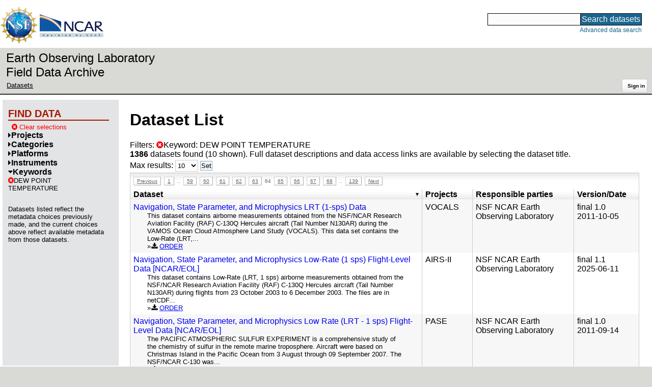

--- FILE ---
content_type: text/html;charset=utf-8
request_url: https://data.eol.ucar.edu/dataset/list?max=10&gcmdScienceKeyword=452&order=desc&sort=title&offset=630
body_size: 39404
content:
<!DOCTYPE HTML PUBLIC "-//W3C//DTD HTML 4.01 Transitional//EN" "http://www.w3.org/TR/html4/loose.dtd">
<html>
<head>
        <meta http-equiv="Content-Type" content="text/html; charset=utf-8">
        <meta http-equiv="Content-Style-Type" content="text/css">
        <link href="/static/b2odXeM844X3il6a1cBt1NkPEgt5bNdUKrM37ElO5Pn.ico" rel="shortcut icon" />
        <link rel="home" href="https://data.eol.ucar.edu/home/index" title="NSF NCAR EOL data archive home page" />
        <link rel="search" href="https://data.eol.ucar.edu/dataset/search" title="Search for data in the NSF NCAR EOL archive" />

        

        
        

        <script src="/static/t5OGphSUjwdNOoxNKgdRTTh1RBtmzhMXxHDYYeR4lYj.js" type="text/javascript" ></script>
<link href="/static/jh6NYHH9IUNRYIWVy8n35sWRIbNs8lAGRTdTUkyRTMZ.css" type="text/css" rel="stylesheet" media="screen, projection" />
<script src="/static/12s404mdgRacL7Nog2gnda7R2MI6KrsH0IOdKAga8d8.js" type="text/javascript" ></script>
<script src="/static/umdOcrisXiLpUULFstdfGTCV3FMmPnlidVrt1n1IXWI.js" type="text/javascript" ></script>
<script src="/static/WVIfYwFFw9Aod8hQ0aU1gbaDtFGx2TNocCmJNCbirQD.js" type="text/javascript" ></script>
<link href="/static/Bp0xEpwpMz3gTcZ17X7uroRGkEtdgvbtSQW0zXuGLwc.css" type="text/css" rel="stylesheet" media="screen, projection" />

<link href="/static/AeCalxMCGpEpWFZLgxjqKwVMPG78OstR8YQRpQ6Qs2Y.css" type="text/css" rel="stylesheet" media="screen, projection" />


<script type="text/javascript">
    var validsBaseUrl = '/dataset/listKeywords?gcmdScienceKeyword=452';
    var exploreBaseUrl = '/dataset/list?max=10&gcmdScienceKeyword=452&order=desc&sort=title&offset=630';

  $(document).ready(function() {
    /* moved to prefetch in controller; test remains awaiting full testing */
    if ( true &&
         ('' != '')
       ) getToggleKeywords('',validsBaseUrl);

    setupNavmenuEtc(exploreBaseUrl);
    $('.explore-valid').click({baseUrl: validsBaseUrl}, getKeywordsForClick);
  });
</script>

        <script type="text/javascript">
            $(document).ready(function() {
              $('input#searchInput').autocomplete({
                minLength: 3,
                position: { my: "right top", at: "right bottom" },
                source: "/dataset/asearch",
                select: function(event, ui) {
                    $("#searchInput").val(ui.item.value);
                    $("#searchForm").submit();
                    },
                open: function(event, ui) { $(".ui-autocomplete").css("z-index", 999); },
                });
            });
        </script>

        
        
        
        
        
        

        
        <title>NSF NCAR EOL data archive -- Dataset List</title>

        
        <meta http-equiv="Content-Type" content="text/html; charset=UTF-8"/>
        <meta name="layout" content="main"/>
        
        
    
</head>
<body>
<a class="hiddenStructure" accesskey="1" href="#data_content">Skip to data content</a>
<a class="hiddenStructure" accesskey="2" href="#data_search">Skip to data search</a>
<div class="visualClear"></div>
<div id="eolheader">

    <div id="logo-floater">
        <a href="https://nsf.gov/"><img id="nsf-logo" class="logo-header"
         src="/static/q52lPtYCHYsr4lSgqBuZgdi1MxPuWYJ186Aoz7FPOMD.gif"
         alt="NSF" /></a>
        <a href="https://ncar.ucar.edu/"><img id="ncar-logo" class="logo-header"
         src="/static/SM0rSba7Wy3bKESHJN1JjxyeAacJ7czxZYOQlD3kQzM.png"
         alt="NCAR" /></a>
    </div>

    <div class="region-header">
     <div id="searchbox"><a class="hiddenStructure" name="data_search"></a><FORM id="searchForm" class="close" ACTION="/dataset/search" METHOD="POST"><input type="text" name="searchKey" size="18" maxlength="80" id="searchInput" class="inputLabelActive" title="Search for data: keywords or archive ID (wildcards ?*)"><input type="submit" value="Search datasets" class="searchButton"><input type="hidden" name="searchType" value="ALL"></FORM><a id="data_search_advanced" rel="nofollow" href="/dataset/search/advanced">Advanced&nbsp;data&nbsp;search</a></div>
    </div>
</div>

<div id="subheaderwrap">

<div id="eol_data_name"><a href="https://data.eol.ucar.edu/"
 title="NSF NCAR EOL data" rel="home" id="eol_data_link"
 >Earth Observing Laboratory<br>Field Data Archive</a></div>

<div id="breadcrumbwrap"><div id="breadcrumbs_scroll">
<ul class="breadcrumbs-list immediate listSize2">
  <li class="breadcrumb"><a href="/dataset/list?max=10&amp;gcmdScienceKeyword=452&amp;order=desc&amp;sort=title&amp;offset=630">Datasets</a></li>

</ul>

</div></div>

<div id="toolswrap"><div id="tools">


<div class="buttons" id="signinwrap">
<span class="button"><a href="/login/auth" rel="nofollow">Sign&nbsp;in</a></span>
</div>


</div></div>

</div>
<div class="visualClear"></div>

<div id="viewportwrap">




<div id="navwrap" class="box-left"><div id="nav"><div class="nav">

    



<div id="controlMenu" class="navmenu box">
<div class="navmenu-pane">
  <div class="navmenu-controls"><ul class="navmenu-pane-list">
   
   </ul></div>
</div>
</div>

<div id="exploreMenu" class="navmenu box">
<div class="navmenu-title">
  <h2><span class="navmenu-title-name">Find data</span></h2>
</div>

<div id="exploreMenu-control" class="navmenu-pane">
  <div class="navmenu-controls"><ul class="navmenu-pane-list">
  
    
    <li class="navmenu-item-control"><a href="/home/clear" rel="nofollow" class="cancel"><span class="navmenu-item-label"><i class="fa fa-times-circle zinc-icon-cancel" aria-hidden="true"></i> Clear selections</a></span></li>
  
  </ul></div>
</div>


  <div id="exploreMenu-project" class="navmenu-pane">
    <div class="navmenu-pane-header explore-valid" data-relation="project">
        <h3><span class="navmenu-pane-name navmenu-toggler"
            ><i id="exploreMenuPaneIcon_project"
              class="navmenu-pane-icon fa fa-caret-right"
              ></i>Projects</span></h3>
    </div>
    
    <div id="project-navmenu-items"
         class="navmenu-items nav-slider navmenu-mixed-wrapper"
    >
      
    </div>

    <div class="slider-wrapper"><div id="slider-container-project" class="slider-container">
        <div class="fix_ie_slider"></div>
        <div id="slider-project"
         class="ui-slider-vertical "
         style=""
        >
        </div>
    </div></div>

  </div>

  <div id="exploreMenu-category" class="navmenu-pane">
    <div class="navmenu-pane-header explore-valid" data-relation="category">
        <h3><span class="navmenu-pane-name navmenu-toggler"
            ><i id="exploreMenuPaneIcon_category"
              class="navmenu-pane-icon fa fa-caret-right"
              ></i>Categories</span></h3>
    </div>
    
    <div id="category-navmenu-items"
         class="navmenu-items nav-slider navmenu-mixed-wrapper"
    >
      
    </div>

    <div class="slider-wrapper"><div id="slider-container-category" class="slider-container">
        <div class="fix_ie_slider"></div>
        <div id="slider-category"
         class="ui-slider-vertical "
         style=""
        >
        </div>
    </div></div>

  </div>

  <div id="exploreMenu-platform" class="navmenu-pane">
    <div class="navmenu-pane-header explore-valid" data-relation="platform">
        <h3><span class="navmenu-pane-name navmenu-toggler"
            ><i id="exploreMenuPaneIcon_platform"
              class="navmenu-pane-icon fa fa-caret-right"
              ></i>Platforms</span></h3>
    </div>
    
    <div id="platform-navmenu-items"
         class="navmenu-items nav-slider navmenu-mixed-wrapper"
    >
      
    </div>

    <div class="slider-wrapper"><div id="slider-container-platform" class="slider-container">
        <div class="fix_ie_slider"></div>
        <div id="slider-platform"
         class="ui-slider-vertical "
         style=""
        >
        </div>
    </div></div>

  </div>

  <div id="exploreMenu-instrument" class="navmenu-pane">
    <div class="navmenu-pane-header explore-valid" data-relation="instrument">
        <h3><span class="navmenu-pane-name navmenu-toggler"
            ><i id="exploreMenuPaneIcon_instrument"
              class="navmenu-pane-icon fa fa-caret-right"
              ></i>Instruments</span></h3>
    </div>
    
    <div id="instrument-navmenu-items"
         class="navmenu-items nav-slider navmenu-mixed-wrapper"
    >
      
    </div>

    <div class="slider-wrapper"><div id="slider-container-instrument" class="slider-container">
        <div class="fix_ie_slider"></div>
        <div id="slider-instrument"
         class="ui-slider-vertical "
         style=""
        >
        </div>
    </div></div>

  </div>

  <div id="exploreMenu-gcmdScienceKeyword" class="navmenu-pane">
    <div class="navmenu-pane-header explore-valid" data-relation="gcmdScienceKeyword">
        <h3><span class="navmenu-pane-name navmenu-toggler"
            ><i id="exploreMenuPaneIcon_gcmdScienceKeyword"
              class="navmenu-pane-icon fa fa-caret-down"
              ></i>Keywords</span></h3>
    </div>
    
    <div id="gcmdScienceKeyword-navmenu-items"
         class="navmenu-items nav-slider navmenu-mixed-wrapper"
    ><div class="navmenu-item-control keyword-selected"
          ><a href="/dataset/list?max=10&amp;order=desc&amp;sort=title&amp;offset=630&amp;remove=gcmdScienceKeyword" rel="nofollow" class="cancel"><span class="navmenu-item-label"><i class="fa fa-times-circle zinc-icon-cancel" aria-hidden="true"></i>DEW POINT TEMPERATURE</span></a>
        </div>
        
      
    </div>

    <div class="slider-wrapper"><div id="slider-container-gcmdScienceKeyword" class="slider-container">
        <div class="fix_ie_slider"></div>
        <div id="slider-gcmdScienceKeyword"
         class="ui-slider-vertical "
         style=""
        >
        </div>
    </div></div>

  </div>


<div id="exploreMenu-etc" class="navmenu-pane">
  

  
    <p>
    Datasets listed reflect the metadata choices previously made,
    and the current choices above reflect available metadata from those datasets.
    </p>
  
</div>

</div>


        </div></div></div>


<div id="bodycontentwrap" class="withnav">
<div id="bodycontent">
<a class="hiddenStructure" name="data_content"></a>


    

<div id="siteMessage" style="display: none;">
    <div id="siteMessageTextWrapper" class="message ">
        <div id="siteMessageText" class="-message"
        ></div><div id="siteMessageIconWrapper"><img class="message-icon"
                src="/static/9HCNgfprjIusjE2vS6gxH7YAUCJAljbRwUXEWXrBnM5.png"
                border="0"
                onclick="$('#siteMessageText').slideToggle(); return false;"
              ><img class="message-icon"
                src="/static/vbs3RbiqULXpxoVyuHl7UUqktaRtuk4MuBzGWBvO2Lg.png"
                border="0"
                onclick="$('#siteMessage').slideUp(); return false;"
          ></div>
    </div>
</div>



    

<div id="flash" style="display: none;">
    <div id="flashMessageTextWrapper" class="message ">
        <div id="flashMessageText" class="-message"
        ></div><div id="flashMessageIconWrapper"><img class="message-icon" src="/static/9HCNgfprjIusjE2vS6gxH7YAUCJAljbRwUXEWXrBnM5.png" border="0" onclick="$('#flashMessageText').slideToggle(); return false;"><img class="message-icon" src="/static/vbs3RbiqULXpxoVyuHl7UUqktaRtuk4MuBzGWBvO2Lg.png" border="0" onclick="$('#flash').slideUp(); return false;"></div>
    </div>
</div>



<div id="mainBody">
<div class="body">

            
                <h1>Dataset List</h1>
            

<div>

<ul class="param-list filter-list immediate inlineflow listSize99"
>
    <li><a href="/dataset/list?max=10&amp;order=desc&amp;sort=title&amp;remove=gcmdScienceKeyword&amp;list=gcmdScienceKeyword" rel="nofollow" class="cancel" title="Remove Keyword"><span class="navmenu-item-label"><i class="fa fa-times-circle zinc-icon-cancel" aria-hidden="true"></i>Keyword:
        DEW POINT TEMPERATURE</span></a></li>
 </ul>

<ul class="param-list option-list immediate inlineflow listSize99">
    
</ul>

<b>1386</b> datasets found
    (10 shown).


Full dataset descriptions and data access links are available by selecting the dataset title.
  


</div>


            <div class="setterWrap">
                <span id="pageMax">
                    <form action="/dataset/list" method="get" name="maxSetter" id="maxSetter" >
<input type="hidden" name="offset" value="630" id="offset" />
<input type="hidden" name="sort" value="title" id="sort" />
<input type="hidden" name="order" value="desc" id="order" />
<input type="hidden" name="gcmdScienceKeyword" value="452" id="gcmdScienceKeyword" />
Max results:
<select name="max" onchange="$(&#39;#maxSetter&#39;).submit();" id="max" >
<option value="10" selected="selected" >10</option>
<option value="50" >50</option>
<option value="100" >100</option>
<option value="500" >500</option>
</select>
<input type="submit" name="Set" value="Set" id="Set" />
</form>
                </span>
            </div>

    
            <div id="paginateTop" class="paginateButtons">
                <a href="/dataset/list?max=10&amp;gcmdScienceKeyword=452&amp;order=desc&amp;sort=title&amp;offset=620" class="prevLink">Previous</a><a href="/dataset/list?max=10&amp;gcmdScienceKeyword=452&amp;order=desc&amp;sort=title&amp;offset=0" class="step">1</a><span class="step gap">..</span><a href="/dataset/list?max=10&amp;gcmdScienceKeyword=452&amp;order=desc&amp;sort=title&amp;offset=580" class="step">59</a><a href="/dataset/list?max=10&amp;gcmdScienceKeyword=452&amp;order=desc&amp;sort=title&amp;offset=590" class="step">60</a><a href="/dataset/list?max=10&amp;gcmdScienceKeyword=452&amp;order=desc&amp;sort=title&amp;offset=600" class="step">61</a><a href="/dataset/list?max=10&amp;gcmdScienceKeyword=452&amp;order=desc&amp;sort=title&amp;offset=610" class="step">62</a><a href="/dataset/list?max=10&amp;gcmdScienceKeyword=452&amp;order=desc&amp;sort=title&amp;offset=620" class="step">63</a><span class="currentStep">64</span><a href="/dataset/list?max=10&amp;gcmdScienceKeyword=452&amp;order=desc&amp;sort=title&amp;offset=640" class="step">65</a><a href="/dataset/list?max=10&amp;gcmdScienceKeyword=452&amp;order=desc&amp;sort=title&amp;offset=650" class="step">66</a><a href="/dataset/list?max=10&amp;gcmdScienceKeyword=452&amp;order=desc&amp;sort=title&amp;offset=660" class="step">67</a><a href="/dataset/list?max=10&amp;gcmdScienceKeyword=452&amp;order=desc&amp;sort=title&amp;offset=670" class="step">68</a><span class="step gap">..</span><a href="/dataset/list?max=10&amp;gcmdScienceKeyword=452&amp;order=desc&amp;sort=title&amp;offset=1380" class="step">139</a><a href="/dataset/list?max=10&amp;gcmdScienceKeyword=452&amp;order=desc&amp;sort=title&amp;offset=640" class="nextLink">Next</a>
            </div>
    

            <div class="list" id="datasetList" data-base-url="/dataset/list?max=10&gcmdScienceKeyword=452&order=desc&sort=title&offset=630">
                <table style="table-layout: fixed;">
                    <colgroup>
                        
                        <col width="8*" style="width: auto;">
                        <col width="1*" style="width: 10%;">
                        <col width="4*" style="width: 20%;">
                        <col width="1*" style="width: 8em;">
                    </colgroup>

                    <thead>
                        <tr>

                          

                            <th class="sortable sorted desc" ><a href="/dataset/list?max=10&amp;gcmdScienceKeyword=452&amp;order=asc&amp;sort=title&amp;offset=746" rel="nofollow">Dataset</a></th>

                            <th class="wrap-me">Projects</th>

                            <th class="wrap-me">Responsible parties</th>

                            <th class="wrap-me">Version/<wbr>Date</th>

                        </tr>
                    </thead>
                    <tbody>
                    
                        <tr class="odd visible-true">

                          

                          <td>
                            <div><a href="/dataset/89.001" class="listblock">Navigation, State Parameter, and Microphysics LRT (1-sps) Data</a></div>
                            <div class="immediate"><span class="abstract"
                             ><a href="/dataset/89.001" class="listblock">This dataset contains airborne measurements obtained from the NSF/NCAR Research Aviation Facility (RAF) C-130Q Hercules aircraft (Tail Number N130AR) during the VAMOS Ocean Cloud Atmosphere Land Study (VOCALS). This data set contains the Low-Rate (LRT,...</a>
                             <ul class="immediate inlinemark listSize6">
                              
                                <li><i class="fa fa-download zinc-icon-order" aria-hidden="true"></i> <a href="https://data.eol.ucar.edu/cgi-bin/codiac/fgr_form/id=89.001" rel="nofollow">ORDER</a></li>
                                
                              
                             </ul>
                            </span></div>
                           </td>

                          <!-- be sure _projects_inline file has no trailing newline -->
                          <td class="wrap-me"><ul class="immediate inlineflow inline-comma listSize1"
                            ><li
 >VOCALS</li></ul></td>

                          <!-- be sure _contacts_inline file has no trailing newline -->
                          <td class="wrap-me"><ul class="immediate inlineflow inline-semi listSize1"
                            ><li
 ><a href="/dataset/89.001#contactInfo" class="camo">NSF NCAR Earth Observing Laboratory</a></li></ul></td>

                          <td class="wrap-me"><div class="standard-info">
<span class="quality-final">final</span>

  <span class="quality-final">1.0</span>
  <br>2011-10-05

                          </div></td>

                        </tr>
                    
                        <tr class="even visible-true">

                          

                          <td>
                            <div><a href="/dataset/201.001" class="listblock">Navigation, State Parameter, and Microphysics Low-Rate (1 sps) Flight-Level Data [NCAR/EOL]</a></div>
                            <div class="immediate"><span class="abstract"
                             ><a href="/dataset/201.001" class="listblock">This dataset contains Low-Rate (LRT, 1 sps) airborne measurements obtained from the NSF/NCAR Research Aviation Facility (RAF) C-130Q Hercules aircraft (Tail Number N130AR) during flights from 23 October 2003 to 6 December 2003. The files are in netCDF...</a>
                             <ul class="immediate inlinemark listSize2">
                              
                                <li><i class="fa fa-download zinc-icon-order" aria-hidden="true"></i> <a href="https://data.eol.ucar.edu/cgi-bin/codiac/fgr_form/id=201.001" rel="nofollow">ORDER</a></li>
                                
                              
                             </ul>
                            </span></div>
                           </td>

                          <!-- be sure _projects_inline file has no trailing newline -->
                          <td class="wrap-me"><ul class="immediate inlineflow inline-comma listSize1"
                            ><li
 >AIRS-<wbr>II</li></ul></td>

                          <!-- be sure _contacts_inline file has no trailing newline -->
                          <td class="wrap-me"><ul class="immediate inlineflow inline-semi listSize1"
                            ><li
 ><a href="/dataset/201.001#contactInfo" class="camo">NSF NCAR Earth Observing Laboratory</a></li></ul></td>

                          <td class="wrap-me"><div class="standard-info">
<span class="quality-final">final</span>

  <span class="quality-final">1.1</span>
  <br>2025-06-11

                          </div></td>

                        </tr>
                    
                        <tr class="odd visible-true">

                          

                          <td>
                            <div><a href="/dataset/103.004" class="listblock">Navigation, State Parameter, and Microphysics Low Rate (LRT - 1 sps) Flight-Level Data [NCAR/EOL]</a></div>
                            <div class="immediate"><span class="abstract"
                             ><a href="/dataset/103.004" class="listblock">The PACIFIC ATMOSPHERIC SULFUR EXPERIMENT is a comprehensive study of the chemistry of sulfur in the remote marine troposphere. Aircraft were based on Christmas Island in the Pacific Ocean from 3 August through 09 September 2007. The NSF/NCAR C-130 was...</a>
                             <ul class="immediate inlinemark listSize1">
                              
                                <li><i class="fa fa-download zinc-icon-order" aria-hidden="true"></i> <a href="https://data.eol.ucar.edu/cgi-bin/codiac/fgr_form/id=103.004" rel="nofollow">ORDER</a></li>
                                
                              
                             </ul>
                            </span></div>
                           </td>

                          <!-- be sure _projects_inline file has no trailing newline -->
                          <td class="wrap-me"><ul class="immediate inlineflow inline-comma listSize1"
                            ><li
 >PASE</li></ul></td>

                          <!-- be sure _contacts_inline file has no trailing newline -->
                          <td class="wrap-me"><ul class="immediate inlineflow inline-semi listSize1"
                            ><li
 ><a href="/dataset/103.004#contactInfo" class="camo">NSF NCAR Earth Observing Laboratory</a></li></ul></td>

                          <td class="wrap-me"><div class="standard-info">
<span class="quality-final">final</span>

  <span class="quality-final">1.0</span>
  <br>2011-09-14

                          </div></td>

                        </tr>
                    
                        <tr class="even visible-true">

                          

                          <td>
                            <div><a href="/dataset/113.063" class="listblock">Navigation, State Parameter, and Microphysics Low Rate (LRT - 1 sps) Flight-Level Data</a></div>
                            <div class="immediate"><span class="abstract"
                             ><a href="/dataset/113.063" class="listblock">This dataset includes low rate navigation, state parameter, and microphysics flight-level data collected by the NSF/NCAR C-130 during the Profiling of Winter Storms (PLOWS) project. The data are in NetCDF format and are available for 18 flights. These...</a>
                             <ul class="immediate inlinemark listSize6">
                              
                                <li><i class="fa fa-download zinc-icon-order" aria-hidden="true"></i> <a href="https://data.eol.ucar.edu/cgi-bin/codiac/fgr_form/id=113.063" rel="nofollow">ORDER</a></li>
                                
                              
                             </ul>
                            </span></div>
                           </td>

                          <!-- be sure _projects_inline file has no trailing newline -->
                          <td class="wrap-me"><ul class="immediate inlineflow inline-comma listSize1"
                            ><li
 >PLOWS</li></ul></td>

                          <!-- be sure _contacts_inline file has no trailing newline -->
                          <td class="wrap-me"><ul class="immediate inlineflow inline-semi listSize1"
                            ><li
 ><a href="/dataset/113.063#contactInfo" class="camo">NSF NCAR Earth Observing Laboratory</a></li></ul></td>

                          <td class="wrap-me"><div class="standard-info">
<span class="quality-final">final</span>

  <span class="quality-final">1.0</span>
  <br>2011-05-17

                          </div></td>

                        </tr>
                    
                        <tr class="odd visible-true">

                          

                          <td>
                            <div><a href="/dataset/2.1500" class="listblock">Navigation, State Parameter, and Microphysics HRT Data in NetCDF format</a></div>
                            <div class="immediate"><span class="abstract"
                             ><a href="/dataset/2.1500" class="listblock">This data set includes airborne measurements obtained from the NCAR Research Aviation Facility (RAF) Electra aircraft (Tail Number N308D) during the Tropical Ocean Global Atmosphere (TOGA) Coupled Ocean-Atmosphere Response Experiment (COARE) project....</a>
                             <ul class="immediate inlinemark listSize5">
                              
                                <li><i class="fa fa-download zinc-icon-order" aria-hidden="true"></i> <a href="https://data.eol.ucar.edu/cgi-bin/codiac/fgr_form/id=2.1500" rel="nofollow">ORDER</a></li>
                                
                              
                             </ul>
                            </span></div>
                           </td>

                          <!-- be sure _projects_inline file has no trailing newline -->
                          <td class="wrap-me"><ul class="immediate inlineflow inline-comma listSize1"
                            ><li
 >TOGA_<wbr>COARE</li></ul></td>

                          <!-- be sure _contacts_inline file has no trailing newline -->
                          <td class="wrap-me"><ul class="immediate inlineflow inline-semi listSize1"
                            ><li
 ><a href="/dataset/2.1500#contactInfo" class="camo">NSF NCAR Earth Observing Laboratory</a></li></ul></td>

                          <td class="wrap-me"><div class="standard-info">
<span class="quality-final">final</span>

  <span class="quality-final">1.0</span>
  <br>2011-05-17

                          </div></td>

                        </tr>
                    
                        <tr class="even visible-true">

                          

                          <td>
                            <div><a href="/dataset/194.001" class="listblock">Navigation, State Parameter, and Microphysics HRT Data in NetCDF format</a></div>
                            <div class="immediate"><span class="abstract"
                             ><a href="/dataset/194.001" class="listblock">This data set includes airborne measurements obtained from the NCAR Research Aviation Facility (RAF) Sabreliner aircraft (Tail Number: N307D) during the Trace Gas Profiles (TGP) project. This dataset contains high rate navigation, state parameter, and...</a>
                             <ul class="immediate inlinemark listSize4">
                              
                                <li><i class="fa fa-download zinc-icon-order" aria-hidden="true"></i> <a href="https://data.eol.ucar.edu/cgi-bin/codiac/fgr_form/id=194.001" rel="nofollow">ORDER</a></li>
                                
                              
                             </ul>
                            </span></div>
                           </td>

                          <!-- be sure _projects_inline file has no trailing newline -->
                          <td class="wrap-me"><ul class="immediate inlineflow inline-comma listSize1"
                            ><li
 >TGP</li></ul></td>

                          <!-- be sure _contacts_inline file has no trailing newline -->
                          <td class="wrap-me"><ul class="immediate inlineflow inline-semi listSize1"
                            ><li
 ><a href="/dataset/194.001#contactInfo" class="camo">NSF NCAR Earth Observing Laboratory</a></li></ul></td>

                          <td class="wrap-me"><div class="standard-info">
<span class="quality-final">final</span>

  <span class="quality-final">1.0</span>
  <br>2011-05-17

                          </div></td>

                        </tr>
                    
                        <tr class="odd visible-true">

                          

                          <td>
                            <div><a href="/dataset/350.014" class="listblock">Navigation, State Parameter, and Microphysics HRT Data [NCAR/EOL/RAF]</a></div>
                            <div class="immediate"><span class="abstract"
                             ><a href="/dataset/350.014" class="listblock">This data set includes airborne measurements obtained from the NSF/NCAR Research Aviation Facility (RAF) C-130Q Hercules aircraft (Tail Number N130AR) during the IDEAS-4 C130 project. This data set contains the High-Rate (HRT, 25 sps, mixed) production...</a>
                             <ul class="immediate inlinemark listSize3">
                              
                                <li><i class="fa fa-download zinc-icon-order" aria-hidden="true"></i> <a href="https://data.eol.ucar.edu/cgi-bin/codiac/fgr_form/id=350.014" rel="nofollow">ORDER</a></li>
                                
                              
                             </ul>
                            </span></div>
                           </td>

                          <!-- be sure _projects_inline file has no trailing newline -->
                          <td class="wrap-me"><ul class="immediate inlineflow inline-comma listSize1"
                            ><li
 >IDEAS-<wbr>4_<wbr>C130</li></ul></td>

                          <!-- be sure _contacts_inline file has no trailing newline -->
                          <td class="wrap-me"><ul class="immediate inlineflow inline-semi listSize1"
                            ><li
 ><a href="/dataset/350.014#contactInfo" class="camo">NSF NCAR Earth Observing Laboratory</a></li></ul></td>

                          <td class="wrap-me"><div class="standard-info">
<span class="quality-final">final</span>

  <span class="quality-final">1.0</span>
  <br>2012-05-01

                          </div></td>

                        </tr>
                    
                        <tr class="even visible-true">

                          

                          <td>
                            <div><a href="/dataset/220.042" class="listblock">Navigation, State Parameter, and Microphysics HRT Data [NCAR/EOL/RAF]</a></div>
                            <div class="immediate"><span class="abstract"
                             ><a href="/dataset/220.042" class="listblock">This data set includes airborne measurements obtained from the NSF/NCAR Research Aviation Facility (RAF) C-130Q Hercules aircraft (Tail Number N130AR) during the &quot;Ice in Clouds Experiment -T&quot; (ICE-T) project. This data set contains the High-Rate (HRT, ...</a>
                             <ul class="immediate inlinemark listSize4">
                              
                                <li><i class="fa fa-download zinc-icon-order" aria-hidden="true"></i> <a href="https://data.eol.ucar.edu/cgi-bin/codiac/fgr_form/id=220.042" rel="nofollow">ORDER</a></li>
                                
                              
                             </ul>
                            </span></div>
                           </td>

                          <!-- be sure _projects_inline file has no trailing newline -->
                          <td class="wrap-me"><ul class="immediate inlineflow inline-comma listSize1"
                            ><li
 >ICE-<wbr>T</li></ul></td>

                          <!-- be sure _contacts_inline file has no trailing newline -->
                          <td class="wrap-me"><ul class="immediate inlineflow inline-semi listSize1"
                            ><li
 ><a href="/dataset/220.042#contactInfo" class="camo">NSF NCAR Earth Observing Laboratory</a></li></ul></td>

                          <td class="wrap-me"><div class="standard-info">
<span class="quality-final">final</span>

  <span class="quality-final">1.0</span>
  <br>2012-01-04

                          </div></td>

                        </tr>
                    
                        <tr class="odd visible-true">

                          

                          <td>
                            <div><a href="/dataset/347.015" class="listblock">Nauru ARM AMF Radiosonde L3 Data</a></div>
                            <div class="immediate"><span class="abstract"
                             ><a href="/dataset/347.015" class="listblock">This is one of the upper air data sets developed for the Dynamics of the Madden-Julian Oscillation (DYNAMO) 2011-2012 project. This data set includes 337 high vertical resolution (2-sec) soundings from the Atmospheric Radiation Measurement (ARM) C2...</a>
                             <ul class="immediate inlinemark listSize4">
                              
                                <li><i class="fa fa-download zinc-icon-order" aria-hidden="true"></i> <a href="https://data.eol.ucar.edu/cgi-bin/codiac/fgr_form/id=347.015" rel="nofollow">ORDER</a></li>
                                <li><i class="fa fa-image zinc-icon-browse" aria-hidden="true"></i> <a href="https://data.eol.ucar.edu/cgi-bin/codiac/browse_type/id=347.015" rel="nofollow">Preview</a></li>
                              
                             </ul>
                            </span></div>
                           </td>

                          <!-- be sure _projects_inline file has no trailing newline -->
                          <td class="wrap-me"><ul class="immediate inlineflow inline-comma listSize1"
                            ><li
 >DYNAMO</li></ul></td>

                          <!-- be sure _contacts_inline file has no trailing newline -->
                          <td class="wrap-me"><ul class="immediate inlineflow inline-semi listSize3"
                            ><li
 ><a href="/dataset/347.015#contactInfo" class="camo">Colorado State University</a></li><li
 ><a href="/dataset/347.015#contactInfo" class="camo">Atmospheric Radiation Measurement (ARM) user facility</a></li><li
 ><a href="/dataset/347.015#contactInfo" class="camo">NSF NCAR Earth Observing Laboratory</a></li></ul></td>

                          <td class="wrap-me"><div class="standard-info">
<span class="quality-final">final</span>

  <span class="quality-final">1.0</span>
  <br>2012-05-11

                          </div></td>

                        </tr>
                    
                        <tr class="even visible-true">

                          

                          <td>
                            <div><a href="/dataset/113.039" class="listblock">National Weather Service Radiosonde Data</a></div>
                            <div class="immediate"><span class="abstract"
                             ><a href="/dataset/113.039" class="listblock">This is one of the upper air data sets developed for the Profiling of Winter Storms (PLOWS) project. This data set includes 829 high vertical resolution (1-second) Radiosonde Replacement System (RRS) soundings from the seven National Weather Service ...</a>
                             <ul class="immediate inlinemark listSize4">
                              
                                <li><i class="fa fa-download zinc-icon-order" aria-hidden="true"></i> <a href="https://data.eol.ucar.edu/cgi-bin/codiac/fgr_form/id=113.039" rel="nofollow">ORDER</a></li>
                                <li><i class="fa fa-image zinc-icon-browse" aria-hidden="true"></i> <a href="https://data.eol.ucar.edu/cgi-bin/codiac/browse_type/id=113.039" rel="nofollow">Preview</a></li>
                              
                             </ul>
                            </span></div>
                           </td>

                          <!-- be sure _projects_inline file has no trailing newline -->
                          <td class="wrap-me"><ul class="immediate inlineflow inline-comma listSize1"
                            ><li
 >PLOWS</li></ul></td>

                          <!-- be sure _contacts_inline file has no trailing newline -->
                          <td class="wrap-me"><ul class="immediate inlineflow inline-semi listSize1"
                            ><li
 ><a href="/dataset/113.039#contactInfo" class="camo">NSF NCAR Earth Observing Laboratory</a></li></ul></td>

                          <td class="wrap-me"><div class="standard-info">
<span class="quality-final">final</span>

  <span class="quality-final">1.0</span>
  <br>2010-07-20

                          </div></td>

                        </tr>
                    
                    </tbody>
                </table>
            </div>
    
            <div id="paginateBottom" class="paginateButtons">
                <a href="/dataset/list?max=10&amp;gcmdScienceKeyword=452&amp;order=desc&amp;sort=title&amp;offset=620" class="prevLink">Previous</a><a href="/dataset/list?max=10&amp;gcmdScienceKeyword=452&amp;order=desc&amp;sort=title&amp;offset=0" class="step">1</a><span class="step gap">..</span><a href="/dataset/list?max=10&amp;gcmdScienceKeyword=452&amp;order=desc&amp;sort=title&amp;offset=580" class="step">59</a><a href="/dataset/list?max=10&amp;gcmdScienceKeyword=452&amp;order=desc&amp;sort=title&amp;offset=590" class="step">60</a><a href="/dataset/list?max=10&amp;gcmdScienceKeyword=452&amp;order=desc&amp;sort=title&amp;offset=600" class="step">61</a><a href="/dataset/list?max=10&amp;gcmdScienceKeyword=452&amp;order=desc&amp;sort=title&amp;offset=610" class="step">62</a><a href="/dataset/list?max=10&amp;gcmdScienceKeyword=452&amp;order=desc&amp;sort=title&amp;offset=620" class="step">63</a><span class="currentStep">64</span><a href="/dataset/list?max=10&amp;gcmdScienceKeyword=452&amp;order=desc&amp;sort=title&amp;offset=640" class="step">65</a><a href="/dataset/list?max=10&amp;gcmdScienceKeyword=452&amp;order=desc&amp;sort=title&amp;offset=650" class="step">66</a><a href="/dataset/list?max=10&amp;gcmdScienceKeyword=452&amp;order=desc&amp;sort=title&amp;offset=660" class="step">67</a><a href="/dataset/list?max=10&amp;gcmdScienceKeyword=452&amp;order=desc&amp;sort=title&amp;offset=670" class="step">68</a><span class="step gap">..</span><a href="/dataset/list?max=10&amp;gcmdScienceKeyword=452&amp;order=desc&amp;sort=title&amp;offset=1380" class="step">139</a><a href="/dataset/list?max=10&amp;gcmdScienceKeyword=452&amp;order=desc&amp;sort=title&amp;offset=640" class="nextLink">Next</a>
            </div>
    


        </div>


        

        

    

</div>
<div class="visualClear"></div>
</div><!-- bodycontent -->
</div><!-- bodycontentwrap -->

</div><!-- viewportwrap -->

<div id="eolfooter">
<div class="visualClear"></div>
<p class="footer">
<span>© 2026 UCAR&nbsp;|</span>

<a href="https://www.eol.ucar.edu/">EOL</a>&nbsp;|
<a href="https://data.eol.ucar.edu/etc/privacy/">Privacy</a>&nbsp;|
<a href="mailto:datahelp@eol.ucar.edu">Email: datahelp@eol.ucar.edu</a>
</p>
</div>

<div id="nsfdisclaimer" class="flex-center">
<div class="nsf-icon-round"><a href="https://www.nsf.gov/" target="_blank"><img id="nsf_logo_footer" src="/static/q52lPtYCHYsr4lSgqBuZgdi1MxPuWYJ186Aoz7FPOMD.gif" alt="NSF"
 /></a></div>
<div class="flex-md-grow-1"><p>
This material is based upon work supported by the NSF National Center for Atmospheric Research, a major facility sponsored by the U.S. National Science Foundation and managed by the University Corporation for Atmospheric Research. Any opinions, findings and conclusions or recommendations expressed in this material do not necessarily reflect the views of the <a href="https://nsf.gov/" target="_blank">U.S. National Science Foundation</a>.
</p></div>
</div>

</body>
</html>
